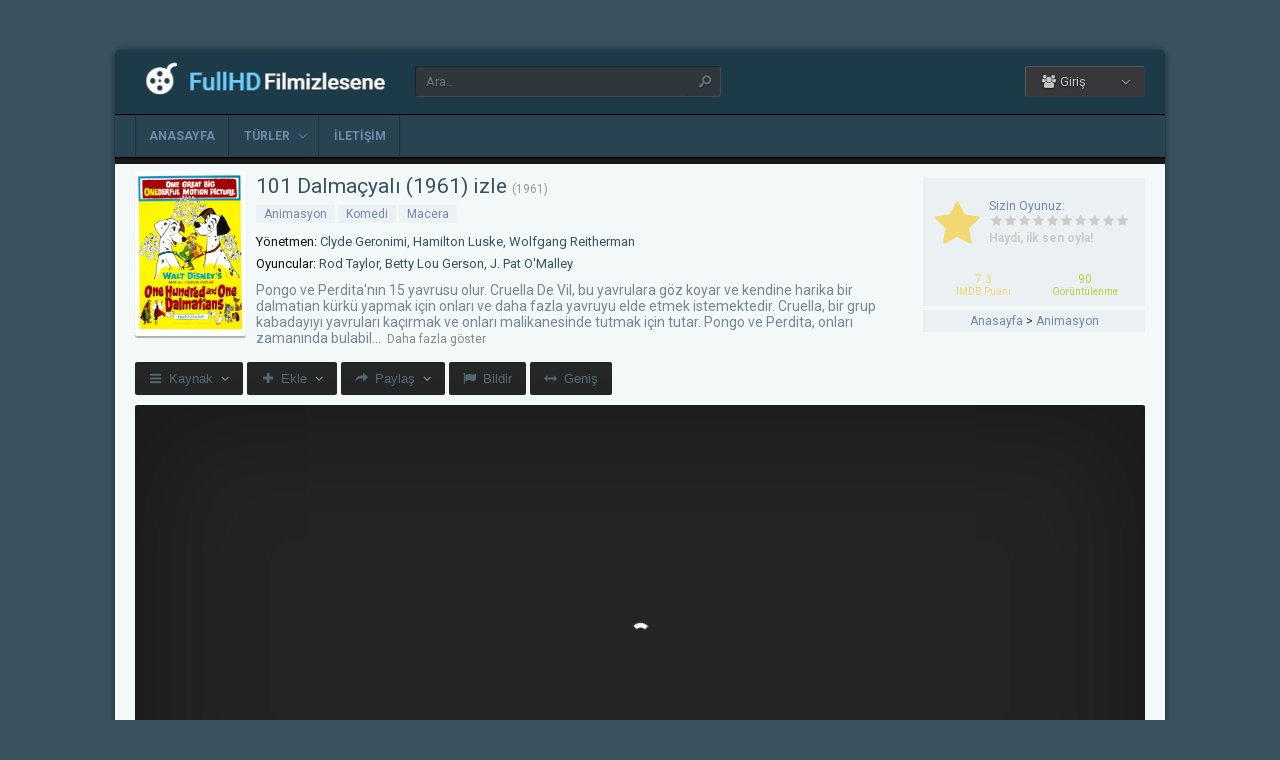

--- FILE ---
content_type: text/html; charset=UTF-8
request_url: https://fullhdfilmizlesene.top/film/101-dalmacyali-izle-1961
body_size: 10843
content:
<!DOCTYPE html><html lang=tr><head profile=http://gmpg.org/xfn/11><meta charset="UTF-8"><meta name="viewport" content="width=device-width, initial-scale=1, maximum-scale=1"><meta http-equiv="X-UA-Compatible" content="IE=edge,chrome=1"><title>101 Dalmaçyalı 1961 Filmi Full izle | FullHDFilmizlesene | En Kaliteli 1080p Full HD Film Sitesi</title><meta name="description" itemprop="description" content="1961 yapımı One Hundred and One Dalmatians filmi - 101 Dalmaçyalı filmi Türkçe dublaj veya Altyazılı olarak Full HD kalitede kesintisiz 1080p izle."><link rel=canonical href=https://fullhdfilmizlesene.top/film/101-dalmacyali-izle-1961><meta property="og:url" content="https://fullhdfilmizlesene.top/film/101-dalmacyali-izle-1961"><meta property="og:type" content="video.movie"><meta property="og:site_name" content="FullHDFilmizlesene | En Kaliteli 1080p Full HD Film Sitesi"><meta property="og:title" content="101 Dalmaçyalı (1961) izle"><meta property="og:description" content="Pongo ve Perdita'nın 15 yavrusu olur. Cruella De Vil, bu yavrulara göz koyar ve kendine harika bir dalmatian kürkü yapmak için onları ve daha fazla yavruyu e..."><meta property="og:image" content="https://fullhdfilmizlesene.top/wp-content/uploads/2023/07/one-hundred-and-one-dalmatians-1961.jpg"><meta name='robots' content='max-image-preview:large'><link rel=dns-prefetch href=//fonts.googleapis.com><link rel=alternate type=application/rss+xml title="FullHDFilmizlesene | En Kaliteli 1080p Full HD Film Sitesi &raquo; beslemesi" href=https://fullhdfilmizlesene.top/feed><link rel=alternate type=application/rss+xml title="FullHDFilmizlesene | En Kaliteli 1080p Full HD Film Sitesi &raquo; yorum beslemesi" href=https://fullhdfilmizlesene.top/comments/feed><link rel=alternate type=application/rss+xml title="FullHDFilmizlesene | En Kaliteli 1080p Full HD Film Sitesi &raquo; 101 Dalmaçyalı (1961) izle yorum beslemesi" href=https://fullhdfilmizlesene.top/film/101-dalmacyali-izle-1961/feed><link rel=stylesheet href=https://fullhdfilmizlesene.top/wp-content/cache/minify/d7cb9.css media=all><style id=global-styles-inline-css>/*<![CDATA[*/body{--wp--preset--color--black:#000;--wp--preset--color--cyan-bluish-gray:#abb8c3;--wp--preset--color--white:#fff;--wp--preset--color--pale-pink:#f78da7;--wp--preset--color--vivid-red:#cf2e2e;--wp--preset--color--luminous-vivid-orange:#ff6900;--wp--preset--color--luminous-vivid-amber:#fcb900;--wp--preset--color--light-green-cyan:#7bdcb5;--wp--preset--color--vivid-green-cyan:#00d084;--wp--preset--color--pale-cyan-blue:#8ed1fc;--wp--preset--color--vivid-cyan-blue:#0693e3;--wp--preset--color--vivid-purple:#9b51e0;--wp--preset--gradient--vivid-cyan-blue-to-vivid-purple:linear-gradient(135deg,rgba(6,147,227,1) 0%,rgb(155,81,224) 100%);--wp--preset--gradient--light-green-cyan-to-vivid-green-cyan:linear-gradient(135deg,rgb(122,220,180) 0%,rgb(0,208,130) 100%);--wp--preset--gradient--luminous-vivid-amber-to-luminous-vivid-orange:linear-gradient(135deg,rgba(252,185,0,1) 0%,rgba(255,105,0,1) 100%);--wp--preset--gradient--luminous-vivid-orange-to-vivid-red:linear-gradient(135deg,rgba(255,105,0,1) 0%,rgb(207,46,46) 100%);--wp--preset--gradient--very-light-gray-to-cyan-bluish-gray:linear-gradient(135deg,rgb(238,238,238) 0%,rgb(169,184,195) 100%);--wp--preset--gradient--cool-to-warm-spectrum:linear-gradient(135deg,rgb(74,234,220) 0%,rgb(151,120,209) 20%,rgb(207,42,186) 40%,rgb(238,44,130) 60%,rgb(251,105,98) 80%,rgb(254,248,76) 100%);--wp--preset--gradient--blush-light-purple:linear-gradient(135deg,rgb(255,206,236) 0%,rgb(152,150,240) 100%);--wp--preset--gradient--blush-bordeaux:linear-gradient(135deg,rgb(254,205,165) 0%,rgb(254,45,45) 50%,rgb(107,0,62) 100%);--wp--preset--gradient--luminous-dusk:linear-gradient(135deg,rgb(255,203,112) 0%,rgb(199,81,192) 50%,rgb(65,88,208) 100%);--wp--preset--gradient--pale-ocean:linear-gradient(135deg,rgb(255,245,203) 0%,rgb(182,227,212) 50%,rgb(51,167,181) 100%);--wp--preset--gradient--electric-grass:linear-gradient(135deg,rgb(202,248,128) 0%,rgb(113,206,126) 100%);--wp--preset--gradient--midnight:linear-gradient(135deg,rgb(2,3,129) 0%,rgb(40,116,252) 100%);--wp--preset--duotone--dark-grayscale:url('#wp-duotone-dark-grayscale');--wp--preset--duotone--grayscale:url('#wp-duotone-grayscale');--wp--preset--duotone--purple-yellow:url('#wp-duotone-purple-yellow');--wp--preset--duotone--blue-red:url('#wp-duotone-blue-red');--wp--preset--duotone--midnight:url('#wp-duotone-midnight');--wp--preset--duotone--magenta-yellow:url('#wp-duotone-magenta-yellow');--wp--preset--duotone--purple-green:url('#wp-duotone-purple-green');--wp--preset--duotone--blue-orange:url('#wp-duotone-blue-orange');--wp--preset--font-size--small:13px;--wp--preset--font-size--medium:20px;--wp--preset--font-size--large:36px;--wp--preset--font-size--x-large:42px;--wp--preset--spacing--20:0.44rem;--wp--preset--spacing--30:0.67rem;--wp--preset--spacing--40:1rem;--wp--preset--spacing--50:1.5rem;--wp--preset--spacing--60:2.25rem;--wp--preset--spacing--70:3.38rem;--wp--preset--spacing--80:5.06rem;--wp--preset--shadow--natural:6px 6px 9px rgba(0, 0, 0, 0.2);--wp--preset--shadow--deep:12px 12px 50px rgba(0, 0, 0, 0.4);--wp--preset--shadow--sharp:6px 6px 0px rgba(0, 0, 0, 0.2);--wp--preset--shadow--outlined:6px 6px 0px -3px rgba(255, 255, 255, 1), 6px 6px rgba(0, 0, 0, 1);--wp--preset--shadow--crisp:6px 6px 0px rgba(0, 0, 0, 1)}:where(.is-layout-flex){gap:0.5em}body .is-layout-flow>.alignleft{float:left;margin-inline-start:0;margin-inline-end:2em}body .is-layout-flow>.alignright{float:right;margin-inline-start:2em;margin-inline-end:0}body .is-layout-flow>.aligncenter{margin-left:auto !important;margin-right:auto !important}body .is-layout-constrained>.alignleft{float:left;margin-inline-start:0;margin-inline-end:2em}body .is-layout-constrained>.alignright{float:right;margin-inline-start:2em;margin-inline-end:0}body .is-layout-constrained>.aligncenter{margin-left:auto !important;margin-right:auto !important}body .is-layout-constrained>:where(:not(.alignleft):not(.alignright):not(.alignfull)){max-width:var(--wp--style--global--content-size);margin-left:auto !important;margin-right:auto !important}body .is-layout-constrained>.alignwide{max-width:var(--wp--style--global--wide-size)}body .is-layout-flex{display:flex}body .is-layout-flex{flex-wrap:wrap;align-items:center}body .is-layout-flex>*{margin:0}:where(.wp-block-columns.is-layout-flex){gap:2em}.has-black-color{color:var(--wp--preset--color--black) !important}.has-cyan-bluish-gray-color{color:var(--wp--preset--color--cyan-bluish-gray) !important}.has-white-color{color:var(--wp--preset--color--white) !important}.has-pale-pink-color{color:var(--wp--preset--color--pale-pink) !important}.has-vivid-red-color{color:var(--wp--preset--color--vivid-red) !important}.has-luminous-vivid-orange-color{color:var(--wp--preset--color--luminous-vivid-orange) !important}.has-luminous-vivid-amber-color{color:var(--wp--preset--color--luminous-vivid-amber) !important}.has-light-green-cyan-color{color:var(--wp--preset--color--light-green-cyan) !important}.has-vivid-green-cyan-color{color:var(--wp--preset--color--vivid-green-cyan) !important}.has-pale-cyan-blue-color{color:var(--wp--preset--color--pale-cyan-blue) !important}.has-vivid-cyan-blue-color{color:var(--wp--preset--color--vivid-cyan-blue) !important}.has-vivid-purple-color{color:var(--wp--preset--color--vivid-purple) !important}.has-black-background-color{background-color:var(--wp--preset--color--black) !important}.has-cyan-bluish-gray-background-color{background-color:var(--wp--preset--color--cyan-bluish-gray) !important}.has-white-background-color{background-color:var(--wp--preset--color--white) !important}.has-pale-pink-background-color{background-color:var(--wp--preset--color--pale-pink) !important}.has-vivid-red-background-color{background-color:var(--wp--preset--color--vivid-red) !important}.has-luminous-vivid-orange-background-color{background-color:var(--wp--preset--color--luminous-vivid-orange) !important}.has-luminous-vivid-amber-background-color{background-color:var(--wp--preset--color--luminous-vivid-amber) !important}.has-light-green-cyan-background-color{background-color:var(--wp--preset--color--light-green-cyan) !important}.has-vivid-green-cyan-background-color{background-color:var(--wp--preset--color--vivid-green-cyan) !important}.has-pale-cyan-blue-background-color{background-color:var(--wp--preset--color--pale-cyan-blue) !important}.has-vivid-cyan-blue-background-color{background-color:var(--wp--preset--color--vivid-cyan-blue) !important}.has-vivid-purple-background-color{background-color:var(--wp--preset--color--vivid-purple) !important}.has-black-border-color{border-color:var(--wp--preset--color--black) !important}.has-cyan-bluish-gray-border-color{border-color:var(--wp--preset--color--cyan-bluish-gray) !important}.has-white-border-color{border-color:var(--wp--preset--color--white) !important}.has-pale-pink-border-color{border-color:var(--wp--preset--color--pale-pink) !important}.has-vivid-red-border-color{border-color:var(--wp--preset--color--vivid-red) !important}.has-luminous-vivid-orange-border-color{border-color:var(--wp--preset--color--luminous-vivid-orange) !important}.has-luminous-vivid-amber-border-color{border-color:var(--wp--preset--color--luminous-vivid-amber) !important}.has-light-green-cyan-border-color{border-color:var(--wp--preset--color--light-green-cyan) !important}.has-vivid-green-cyan-border-color{border-color:var(--wp--preset--color--vivid-green-cyan) !important}.has-pale-cyan-blue-border-color{border-color:var(--wp--preset--color--pale-cyan-blue) !important}.has-vivid-cyan-blue-border-color{border-color:var(--wp--preset--color--vivid-cyan-blue) !important}.has-vivid-purple-border-color{border-color:var(--wp--preset--color--vivid-purple) !important}.has-vivid-cyan-blue-to-vivid-purple-gradient-background{background:var(--wp--preset--gradient--vivid-cyan-blue-to-vivid-purple) !important}.has-light-green-cyan-to-vivid-green-cyan-gradient-background{background:var(--wp--preset--gradient--light-green-cyan-to-vivid-green-cyan) !important}.has-luminous-vivid-amber-to-luminous-vivid-orange-gradient-background{background:var(--wp--preset--gradient--luminous-vivid-amber-to-luminous-vivid-orange) !important}.has-luminous-vivid-orange-to-vivid-red-gradient-background{background:var(--wp--preset--gradient--luminous-vivid-orange-to-vivid-red) !important}.has-very-light-gray-to-cyan-bluish-gray-gradient-background{background:var(--wp--preset--gradient--very-light-gray-to-cyan-bluish-gray) !important}.has-cool-to-warm-spectrum-gradient-background{background:var(--wp--preset--gradient--cool-to-warm-spectrum) !important}.has-blush-light-purple-gradient-background{background:var(--wp--preset--gradient--blush-light-purple) !important}.has-blush-bordeaux-gradient-background{background:var(--wp--preset--gradient--blush-bordeaux) !important}.has-luminous-dusk-gradient-background{background:var(--wp--preset--gradient--luminous-dusk) !important}.has-pale-ocean-gradient-background{background:var(--wp--preset--gradient--pale-ocean) !important}.has-electric-grass-gradient-background{background:var(--wp--preset--gradient--electric-grass) !important}.has-midnight-gradient-background{background:var(--wp--preset--gradient--midnight) !important}.has-small-font-size{font-size:var(--wp--preset--font-size--small) !important}.has-medium-font-size{font-size:var(--wp--preset--font-size--medium) !important}.has-large-font-size{font-size:var(--wp--preset--font-size--large) !important}.has-x-large-font-size{font-size:var(--wp--preset--font-size--x-large) !important}.wp-block-navigation a:where(:not(.wp-element-button)){color:inherit}:where(.wp-block-columns.is-layout-flex){gap:2em}.wp-block-pullquote{font-size:1.5em;line-height:1.6}/*]]>*/</style><link rel=stylesheet href=https://fullhdfilmizlesene.top/wp-content/cache/minify/9becc.css media=all><link rel=stylesheet id=Roboto-css href="https://fonts.googleapis.com/css?family=Roboto%3A100%2C100italic%2C300%2C300italic%2Cregular%2Citalic%2C500%2C500italic%2C700%2C700italic%2C900%2C900italic&#038;ver=6.2.2" type=text/css media=all> <script src='https://fullhdfilmizlesene.top/wp-includes/js/jquery/jquery.min.js?ver=3.6.4' id=jquery-core-js></script> <script src='https://fullhdfilmizlesene.top/wp-includes/js/jquery/jquery-migrate.min.js?ver=3.4.0' id=jquery-migrate-js></script> <link rel=https://api.w.org/ href=https://fullhdfilmizlesene.top/wp-json/ ><link rel=alternate type=application/json href=https://fullhdfilmizlesene.top/wp-json/wp/v2/posts/19469><link rel=shortlink href='https://fullhdfilmizlesene.top/?p=19469'><link rel=alternate type=application/json+oembed href="https://fullhdfilmizlesene.top/wp-json/oembed/1.0/embed?url=https%3A%2F%2Ffullhdfilmizlesene.top%2Ffilm%2F101-dalmacyali-izle-1961"><link rel=alternate type=text/xml+oembed href="https://fullhdfilmizlesene.top/wp-json/oembed/1.0/embed?url=https%3A%2F%2Ffullhdfilmizlesene.top%2Ffilm%2F101-dalmacyali-izle-1961&#038;format=xml"><link rel="shortcut icon" href=https://fullhdfilmizlesene.top/wp-content/uploads/2023/07/favicon.ico> <script>var offtop=80;var sticky_sidebar=false;</script> <style media=screen>.boxed #wrap, .oval #wrap, #header.sticky .wrapper, #navbar.sticky .wrapper, #splash
.wrapper{width:1050px}.wrapper{width:1050px}.wrapper{padding:0px
65px}body{background:#38535F url('')    }body,.movie-release{color:#7289a8}a, .movie-title
a{color:#cfb73c}a:hover{color:#cfb73c}#nav li a, #nav li a:link, #nav li a:visited{color:#7289a8}#nav li li a, #nav li li a:link, #nav li li a:visited{color:#7289a8}#nav li.menu-item-has-children:after{color:#7289a8;opacity: .7}#nav li a:hover{color:#7289a8}#nav li li a:hover{color:#7289a8}#nav li.menu-item-has-children:hover:after{color:#7289a8;opacity: .7}.header-social-icons a, .header-social-icons a:hover{color:#7289a8}#footer,.footer-info{color:#292929}#footer a, #footer a:visited, #footer .footer-menu
a{color:#000}#footer a:hover, #footer .footer-menu a:hover{color:#fff}a.logo-text{color:#7289a8}.menu-toogle,.search-toogle{color:#7289a8}a.logo-text
span{color:#7289a8}h1.title span, h2.title span, h4.title
span{border-bottom:2px solid #7289a8}#nav li.current-menu-item a:before, #nav li.current-menu-parent a:before{background:#7289a8}#nav li li:hover > a, #nav li li.current-menu-item>a{border-left:1px solid #7289a8}.c-sidebar.list-categories .tags a.active, .c-sidebar.list-categories .tags li.active a, .c-sidebar.list-categories .tags li.current-cat
a{color:#7289a8}.top
span{border-bottom:2px solid #7289a8}#header{background:-moz-linear-gradient(top, #1D3A48) 0%, #1D3A48 100%);background:-webkit-gradient(linear, left top, left bottom, color-stop(0%, #1D3A48), color-stop(100%,#1D3A48));background:-webkit-linear-gradient(top, #1D3A48 0%,#1D3A48 100%);background:-o-linear-gradient(top, #1D3A48 0%,#1D3A48 100%);background:-ms-linear-gradient(top, #1D3A48 0%,#1D3A48 100%);background:linear-gradient(to bottom, #1D3A48 0%,#1D3A48 100%);filter:progid:DXImageTransform.Microsoft.gradient( startColorstr='#1D3A48', endColorstr='#1D3A48',GradientType=0 )}#search-form{opacity: .75}#navbar{background:#284452 !important;border:0}#nav li
ul{background:#284452 !important;box-shadow:-3px 4px 4px -2px rgba(17, 17, 17, 0.81), inset 1px 0px 0px rgba(34, 34, 34, 0.56)}.navbar-in-border{border-top:1px solid rgba(54, 54, 54, 0.4);border-bottom:1px solid rgba(54, 54, 54, 0.4)}#nav li.current-menu-item a:before, #nav li.current-menu-parent a:before{border-top:1px solid rgba(0, 0, 0, 0.5)}#nav li a:after{border-left:1px solid rgba(20, 20, 20, 0.4);border-right:1px solid rgba(34, 34, 34, 0.05)}#nav li:first-child>a{box-shadow:inset 1px 0px 0px rgba(20, 20, 20, 0.36), inset 2px 0px 0px rgba(34, 34, 34, 0.05)}#footer{background:#1D3A48 url('')    }.top, .profile-tabs, #nav li a,.movie-preview,.series-preview,.popup,#footer,body,textarea,input,select,h1,h2,h3,h4,h5{font-family:'Roboto',arial,sans-serif !important}.content{background-color:#F3F8F9}.sidebar-content{background-color:#F3F8F9}.sidebar-content.widget_categories{background-color:#F3F8F9}.movie-release{background-color:#F3F8F9}.sidebar-content.widget_categories
a{background-color:#F3F8F9}.series-title{background-color:#F3F8F9}.series-preview.res_item .series-preview-content{background-color:#F3F8F9}.series-title{color:#7289a8}.owl-item.active.center{color:#F3F8F9}.slide-content{background-color:#203C4A}.single-content.movie
.rating{background-color:#EBF1F2}.single-content.movie .rating-bottom{background-color:#EBF1F2}.Breadcrumb
a{color:#7289a8}.Breadcrumb{background-color:#EBF1F2}.single-content.movie
.excerpt{color:#758790}.sidebar-content.widget_categories
a{color:#366479}.single-content.movie .info-right .title
h1{color:#38535F}.film-content
h2{color:#38535F}.single-content.movie
.cast{color:#38535F}.single-content.movie .cast
a{color:#38535F}.single-content.movie .cast
h4{color:#141718}.single-content.movie .categories
a{color:#7289a8}.single-content.movie .categories
a{background-color:#EBF1F4}.button{color:#526975}.footer-info{color:#fff}</style><script data-cfasync="false" nonce="2bfeab83-4e82-4408-ae25-aaf44f282d48">try{(function(w,d){!function(j,k,l,m){if(j.zaraz)console.error("zaraz is loaded twice");else{j[l]=j[l]||{};j[l].executed=[];j.zaraz={deferred:[],listeners:[]};j.zaraz._v="5874";j.zaraz._n="2bfeab83-4e82-4408-ae25-aaf44f282d48";j.zaraz.q=[];j.zaraz._f=function(n){return async function(){var o=Array.prototype.slice.call(arguments);j.zaraz.q.push({m:n,a:o})}};for(const p of["track","set","debug"])j.zaraz[p]=j.zaraz._f(p);j.zaraz.init=()=>{var q=k.getElementsByTagName(m)[0],r=k.createElement(m),s=k.getElementsByTagName("title")[0];s&&(j[l].t=k.getElementsByTagName("title")[0].text);j[l].x=Math.random();j[l].w=j.screen.width;j[l].h=j.screen.height;j[l].j=j.innerHeight;j[l].e=j.innerWidth;j[l].l=j.location.href;j[l].r=k.referrer;j[l].k=j.screen.colorDepth;j[l].n=k.characterSet;j[l].o=(new Date).getTimezoneOffset();if(j.dataLayer)for(const t of Object.entries(Object.entries(dataLayer).reduce((u,v)=>({...u[1],...v[1]}),{})))zaraz.set(t[0],t[1],{scope:"page"});j[l].q=[];for(;j.zaraz.q.length;){const w=j.zaraz.q.shift();j[l].q.push(w)}r.defer=!0;for(const x of[localStorage,sessionStorage])Object.keys(x||{}).filter(z=>z.startsWith("_zaraz_")).forEach(y=>{try{j[l]["z_"+y.slice(7)]=JSON.parse(x.getItem(y))}catch{j[l]["z_"+y.slice(7)]=x.getItem(y)}});r.referrerPolicy="origin";r.src="/cdn-cgi/zaraz/s.js?z="+btoa(encodeURIComponent(JSON.stringify(j[l])));q.parentNode.insertBefore(r,q)};["complete","interactive"].includes(k.readyState)?zaraz.init():j.addEventListener("DOMContentLoaded",zaraz.init)}}(w,d,"zarazData","script");window.zaraz._p=async d$=>new Promise(ea=>{if(d$){d$.e&&d$.e.forEach(eb=>{try{const ec=d.querySelector("script[nonce]"),ed=ec?.nonce||ec?.getAttribute("nonce"),ee=d.createElement("script");ed&&(ee.nonce=ed);ee.innerHTML=eb;ee.onload=()=>{d.head.removeChild(ee)};d.head.appendChild(ee)}catch(ef){console.error(`Error executing script: ${eb}\n`,ef)}});Promise.allSettled((d$.f||[]).map(eg=>fetch(eg[0],eg[1])))}ea()});zaraz._p({"e":["(function(w,d){})(window,document)"]});})(window,document)}catch(e){throw fetch("/cdn-cgi/zaraz/t"),e;};</script></head><body class="oval single"><div id=wrap><div id=header-wrapper><div id=header class=dark><div class="header-content wrapper"><div class=header-left><div class="menu-toogle icon-menu fix-absolute"></div><div class=header-logo><div class=logo-content><a href=https://fullhdfilmizlesene.top class=logo-image><img src=https://fullhdfilmizlesene.top/wp-content/uploads/2023/07/logo.png alt="FullHDFilmizlesene | En Kaliteli 1080p Full HD Film Sitesi"></a></div></div><div class="search-toogle icon-search fix-absolute"></div><div class=header-search><div class=hide-overflow><form id=search-form method=get action=https://fullhdfilmizlesene.top/ > <button type=submit id=search-button><span class=icon-search-1></span></button><div id=search-box> <input type=text value=Ara.. id=s name=s onfocus="if (this.value == 'Ara..') {this.value = '';}" onblur="if (this.value == '') {this.value = 'Ara..';}" autocomplete=off></div></form></div><div id=live-search></div></div></div><div class=header-right><div class=header-user><div class=user-area><div class="user-my-account dropdown "><span class=text><span class=icon-users></span> Giriş</span><div class=list><ul class=login-or-register> <li> <a href=https://fullhdfilmizlesene.top/kaydol class="show-modal register" data-is=#popup data-id=#register-form> <span class=icon-user-plus></span> Kaydol </a> </li> <span class=separator></span><li> <a href=https://fullhdfilmizlesene.top/uye-girisi class="show-modal login" data-is=#popup data-id=#login-form> <span class=icon-lock></span> Giriş Yap </a> </li></ul></div></div></div></div><div class=header-social><div class=header-social-icons></div></div></div></div></div><div id=navbar class="dark dark-border flexcroll"><div class=navbar-in-border><div class="navbar-content wrapper"><div id=nav><ul> <li class="menu-item-home "><a href=https://fullhdfilmizlesene.top>Anasayfa</a></li> <li id=menu-item-99 class="menu-item menu-item-type-custom menu-item-object-custom menu-item-has-children menu-item-99"><a href=#>Türler</a><ul class="sub-menu flexcroll"> <li id=menu-item-100 class="menu-item menu-item-type-taxonomy menu-item-object-category menu-item-100"><a href=https://fullhdfilmizlesene.top/filmizle/aile-filmleri>Aile</a></li> <li id=menu-item-101 class="menu-item menu-item-type-taxonomy menu-item-object-category menu-item-101"><a href=https://fullhdfilmizlesene.top/filmizle/aksiyon-filmleri>Aksiyon</a></li> <li id=menu-item-102 class="menu-item menu-item-type-taxonomy menu-item-object-category current-post-ancestor current-menu-parent current-post-parent menu-item-102"><a href=https://fullhdfilmizlesene.top/filmizle/animasyon-filmler>Animasyon</a></li> <li id=menu-item-103 class="menu-item menu-item-type-taxonomy menu-item-object-category menu-item-103"><a href=https://fullhdfilmizlesene.top/filmizle/belgesel-filmler>Belgesel</a></li> <li id=menu-item-104 class="menu-item menu-item-type-taxonomy menu-item-object-category menu-item-104"><a href=https://fullhdfilmizlesene.top/filmizle/bilim-kurgu-filmleri>Bilim Kurgu</a></li> <li id=menu-item-105 class="menu-item menu-item-type-taxonomy menu-item-object-category menu-item-105"><a href=https://fullhdfilmizlesene.top/filmizle/biyografi-filmler>Biyografi</a></li> <li id=menu-item-106 class="menu-item menu-item-type-taxonomy menu-item-object-category menu-item-106"><a href=https://fullhdfilmizlesene.top/filmizle/dram-filmleri>Dram</a></li> <li id=menu-item-107 class="menu-item menu-item-type-taxonomy menu-item-object-category menu-item-107"><a href=https://fullhdfilmizlesene.top/filmizle/fantastik-filmler>Fantastik</a></li> <li id=menu-item-108 class="menu-item menu-item-type-taxonomy menu-item-object-category menu-item-108"><a href=https://fullhdfilmizlesene.top/filmizle/gerilim-filmleri>Gerilim</a></li> <li id=menu-item-109 class="menu-item menu-item-type-taxonomy menu-item-object-category menu-item-109"><a href=https://fullhdfilmizlesene.top/filmizle/gizem-filmleri>Gizem</a></li> <li id=menu-item-110 class="menu-item menu-item-type-taxonomy menu-item-object-category current-post-ancestor current-menu-parent current-post-parent menu-item-110"><a href=https://fullhdfilmizlesene.top/filmizle/komedi-filmleri>Komedi</a></li> <li id=menu-item-111 class="menu-item menu-item-type-taxonomy menu-item-object-category menu-item-111"><a href=https://fullhdfilmizlesene.top/filmizle/korku-filmleri>Korku</a></li> <li id=menu-item-112 class="menu-item menu-item-type-taxonomy menu-item-object-category current-post-ancestor current-menu-parent current-post-parent menu-item-112"><a href=https://fullhdfilmizlesene.top/filmizle/macera-filmleri>Macera</a></li> <li id=menu-item-113 class="menu-item menu-item-type-taxonomy menu-item-object-category menu-item-113"><a href=https://fullhdfilmizlesene.top/filmizle/muzikal-filmler>Müzikal</a></li> <li id=menu-item-114 class="menu-item menu-item-type-taxonomy menu-item-object-category menu-item-114"><a href=https://fullhdfilmizlesene.top/filmizle/romantik-filmler>Romantik</a></li> <li id=menu-item-115 class="menu-item menu-item-type-taxonomy menu-item-object-category menu-item-115"><a href=https://fullhdfilmizlesene.top/filmizle/savas-filmleri>Savaş</a></li> <li id=menu-item-116 class="menu-item menu-item-type-taxonomy menu-item-object-category menu-item-116"><a href=https://fullhdfilmizlesene.top/filmizle/spor-filmleri>Spor</a></li> <li id=menu-item-117 class="menu-item menu-item-type-taxonomy menu-item-object-category menu-item-117"><a href=https://fullhdfilmizlesene.top/filmizle/suc-filmleri>Suç</a></li> <li id=menu-item-118 class="menu-item menu-item-type-taxonomy menu-item-object-category menu-item-118"><a href=https://fullhdfilmizlesene.top/filmizle/tarih-filmleri>Tarih</a></li> <li id=menu-item-119 class="menu-item menu-item-type-taxonomy menu-item-object-category menu-item-119"><a href=https://fullhdfilmizlesene.top/filmizle/western-filmler>Western</a></li></ul> </li> <li id=menu-item-20065 class="menu-item menu-item-type-post_type menu-item-object-page menu-item-20065"><a href=https://fullhdfilmizlesene.top/bize-yazin>İletişim</a></li></ul></div></div></div></div></div><div class=clear></div><div id=content><div class="content wrapper clearfix"><div class="single-content movie"><div class=info-left><div class=poster> <img src=https://fullhdfilmizlesene.top/wp-content/uploads/2023/07/one-hundred-and-one-dalmatians-1961.jpg alt="101 Dalmaçyalı (1961) izle"></div></div><div class=rating><div class=vote><div class=siteRating itemtype=http://schema.org/AggregateRating itemscope itemprop=aggregateRating><div class=site-vote><span class=icon-star><span class=average></span></span></div><div class=rating-star><span class=your-vote>Sizin Oyunuz: <span></span></span><div class=stars data-id=19469 data-nonce=a07dc45dc5><a href=# class="icon-star tooltip" title="Oy için tıkla: 1"><span>1</span></a><a href=# class="icon-star tooltip" title="Oy için tıkla: 2"><span>2</span></a><a href=# class="icon-star tooltip" title="Oy için tıkla: 3"><span>3</span></a><a href=# class="icon-star tooltip" title="Oy için tıkla: 4"><span>4</span></a><a href=# class="icon-star tooltip" title="Oy için tıkla: 5"><span>5</span></a><a href=# class="icon-star tooltip" title="Oy için tıkla: 6"><span>6</span></a><a href=# class="icon-star tooltip" title="Oy için tıkla: 7"><span>7</span></a><a href=# class="icon-star tooltip" title="Oy için tıkla: 8"><span>8</span></a><a href=# class="icon-star tooltip" title="Oy için tıkla: 9"><span>9</span></a><a href=# class="icon-star tooltip" title="Oy için tıkla: 10"><span>10</span></a></div></div><div class=details>Haydi, ilk sen oyla!</div></div></div><div class=rating-bottom> <span class=imdb-rating>7.3 <small>IMDB Puanı</small></span>		<span class=views-number>90 <small>Görüntülenme</small></span></div><div xmlns:v=http://rdf.data-vocabulary.org/# class=Breadcrumb><span typeof=v:Breadcrumb><a href=https://fullhdfilmizlesene.top rel=v:url property=v:title>Anasayfa</a></span> > <span typeof=v:Breadcrumb><a href=https://fullhdfilmizlesene.top/filmizle/animasyon-filmler rel=v:url property=v:title>Animasyon</a></span></div></div><div class=info-right><div class=title><h1>101 Dalmaçyalı (1961) izle</h1><div class=release>(<a href=https://fullhdfilmizlesene.top/film/yapim/1961 rel=tag>1961</a>)</div></div><div class=categories> <a href=https://fullhdfilmizlesene.top/filmizle/animasyon-filmler rel="category tag">Animasyon</a> <a href=https://fullhdfilmizlesene.top/filmizle/komedi-filmleri rel="category tag">Komedi</a> <a href=https://fullhdfilmizlesene.top/filmizle/macera-filmleri rel="category tag">Macera</a></div><div class=cast><div class=director><h4>Yönetmen:</h4> <a href=https://fullhdfilmizlesene.top/film/yonetmen/clyde-geronimi rel=tag>Clyde Geronimi</a>, <a href=https://fullhdfilmizlesene.top/film/yonetmen/hamilton-luske rel=tag>Hamilton Luske</a>, <a href=https://fullhdfilmizlesene.top/film/yonetmen/wolfgang-reitherman rel=tag>Wolfgang Reitherman</a></div><div class=actor><h4>Oyuncular:</h4> Rod Taylor, Betty Lou Gerson, J. Pat O&apos;Malley</div></div><div class="excerpt more line-hide"> Pongo ve Perdita'nın 15 yavrusu olur. Cruella De Vil, bu yavrulara göz koyar ve kendine harika bir dalmatian kürkü yapmak için onları ve daha fazla yavruyu elde etmek istemektedir. Cruella, bir grup kabadayıyı yavruları kaçırmak ve onları malikanesinde tutmak için tutar. Pongo ve Perdita, onları zamanında bulabilecekler mi?</div></div></div><div class="single-content video"><div class="action-buttons clearfix"><div id=action-parts class=action><button class="button source-button arrow-bottom trigger" type=button><span class="icon-menu iconfix">Kaynak</span></button><div class="popup source-popup"><div class=flexcroll><div class="parts-top clearfix"><div class=parts-name>Kaynak</div><div class=parts-lang>Dil</div><div class=parts-quality>Kalite</div></div><div class=parts-middle><div class="part active"><div class=part-name>Tek Close</div><div class=part-lang><span class=empty>-</span></div><div class=part-quality><span class=empty>-</span></div></div> <a href=https://fullhdfilmizlesene.top/film/101-dalmacyali-izle-1961/2 class=post-page-numbers><div class="part "><div class=part-name>Fragman</div><div class=part-lang><span class=empty>-</span></div><div class=part-quality><span class=empty>-</span></div></div></a></div></div></div></div><div id=action-addto class=action> <button class="button addto-button arrow-bottom trigger" type=button><span class="icon-plus iconfix">Ekle</span></button><div class="popup addto-popup"><ul><li class="addto-later addto noselect" data-id=19469 data-this=later><span class="icon-clock no-logged-in" data-type=no-logged></span>İzleme Listesi</li><li class="addto-favori addto noselect" data-id=19469 data-this=fav><span class="icon-star no-logged-in" data-type=no-logged></span>Favoriler</li></ul></div></div><div id=action-share class=action> <button class="button share-button arrow-bottom trigger" type=button><span class="icon-share-1 iconfix">Paylaş</span></button><div class="popup share-popup"><ul><li class="share-facebook keremiya-share noselect" data-type=fb><span class=icon-facebook></span>Facebook'ta Paylaş</li><li class="share-twitter keremiya-share noselect" data-type=tw><span class=icon-twitter-bird></span>Twitter'da Paylaş</li><li class="share-gplus keremiya-share noselect" data-type=gp><span class=icon-gplus></span>Google+'da Paylaş</li></ul></div></div><div id=action-report class=action> <button class="button report-button trigger" type=button> <span class="icon-flag iconfix">Bildir</span> </button><div class="popup report-popup"><form id=keremiya-report class=report-form> <input id=report_email class=report-form-email name=report_email value aria-required=true placeholder="E-Posta adresiniz" type=text><p>E-postanız sadece moderatörler tarafından görünür.</p><textarea id=report_excerpt class=report-form-excerpt name=report_excerpt value aria-required=true placeholder="Sorun nedir? Lütfen açıklayın.."></textarea><input type=hidden name=keremiya_action value=report> <input type=hidden name=post_id value=19469> <input type=hidden name=nonce value=e94fc8ab33><button id=submit class="button report-submit-button trigger" type=submit> <span class="icon-right-open iconfix">Gönder</span> </button></form></div></div> <button id=wide class="button wide-button" type=button><span class="icon-resize-horizontal iconfix">Geniş</span></button></div><div class=video-content><div class=autosize-container><p><iframe width=640 height=360 src=https://closeload.top/video/embed/s1G1Pr0cSjn/ frameborder=0 marginwidth=0 marginheight=0 scrolling=no allowfullscreen></iframe></p></div></div><div class=clear></div></div><div class="single-content tabs"><div class="tab-buttons noselect"> <li data-id=comments class="tab comments-tab active"><span class="icon-chat iconfix">Yorumlar</span></li> <li data-id=details class="tab details-tab"><span class="icon-th-list iconfix">Detaylar</span></li></div></div><div class="single-content detail" id=sss><div id=details class=wrap><h2 class="title"> <span> Detaylar	</span></h2><div class="others no-sr"><div class="diger-adlari info"><h4>Diğer Adları:</h4> One Hundred and One Dalmatians</div></div></div><div id=comments class="wrap active"><div class="nocomment comment_registration"><p>Yorum yazabilmek için üye girişi yapmalısınız. <br> Zaten üye misin? <a href=javascript:void(0); class=show-modal data-is=#popup data-id=#login-form>Giriş Yap</a></p></div><div class=clear></div></div></div><div class="single-content sidebar" id=sidebar><div class=clear></div><div class=sidebar-content><div id=similar-movies class=clearfix><div class=top><span>Benzer Filmler</span></div><ul class=flexcroll> <li> <a href=https://fullhdfilmizlesene.top/film/hayali-arkadaslar-izle-2024 title="Hayali Arkadaşlar izle"><div class=info-left><div class=poster><img src=https://fullhdfilmizlesene.top/wp-content/uploads/2024/10/if-2024.jpg alt="Hayali Arkadaşlar izle" width=60px height=70px></div></div><div class=info-right><div class=title>Hayali Arkadaşlar izle</div><div class=release>2024</div></div> </a> </li> <li> <a href=https://fullhdfilmizlesene.top/film/kogus-akademisi-izle-2013 title="Kogus Akademisi izle"><div class=info-left><div class=poster><img src=https://fullhdfilmizlesene.top/wp-content/uploads/2024/10/kogus-akademisi-2013.jpg alt="Kogus Akademisi izle" width=60px height=70px></div></div><div class=info-right><div class=title>Kogus Akademisi izle</div><div class=release>2013</div></div> </a> </li> <li> <a href=https://fullhdfilmizlesene.top/film/biri-beni-isirdi-izle-2010 title="Biri beni ısırdı izle"><div class=info-left><div class=poster><img src=https://fullhdfilmizlesene.top/wp-content/uploads/2024/10/vampires-suck-2010.jpg alt="Biri beni ısırdı izle" width=60px height=70px></div></div><div class=info-right><div class=title>Biri beni ısırdı izle</div><div class=release>2010</div></div> </a> </li> <li> <a href=https://fullhdfilmizlesene.top/film/super-incir-izle-2013 title="Süper Incir izle"><div class=info-left><div class=poster><img src=https://fullhdfilmizlesene.top/wp-content/uploads/2024/10/super-incir-2013.jpg alt="Süper Incir izle" width=60px height=70px></div></div><div class=info-right><div class=title>Süper Incir izle</div><div class=release>2013</div></div> </a> </li> <li> <a href=https://fullhdfilmizlesene.top/film/bookworm-izle-2024 title="Bookworm izle"><div class=info-left><div class=poster><img src=https://fullhdfilmizlesene.top/wp-content/uploads/2024/10/bookworm-2024.jpg alt="Bookworm izle" width=60px height=70px></div></div><div class=info-right><div class=title>Bookworm izle</div><div class=release>2024</div></div> </a> </li> <li> <a href=https://fullhdfilmizlesene.top/film/chin-gei-bin-izle-2003 title="Chin gei bin izle"><div class=info-left><div class=poster><img src=https://fullhdfilmizlesene.top/wp-content/uploads/2024/10/chin-gei-bin-2003.jpg alt="Chin gei bin izle" width=60px height=70px></div></div><div class=info-right><div class=title>Chin gei bin izle</div><div class=release>2003</div></div> </a> </li></ul></div></div></div></div></div><div class=clear></div><div id=footer><div class="footer wrapper clearfix"><div class=footer-info> <a href=https://www.hdfilmcehennemi.la/ title=hdfilmcehennemi>hdfilmcehennemi</a><br> <br> Bir zamanlar, film izlemek yazlık sinemaların mahallemize gelmesini beklemek anlamına geliyordu. Bu bekleme sürecinde, ailecek hangi filmin geleceğini merak eder ve seçme şansımızın olmadığını fark etmezduk! Ancak zaman ve teknoloji ilerledikçe, istediğimiz filmleri seçme özgürlüğüne sahip olduk, hatta görüntü ve ses kalitesi gibi özelliklerde bile kendimiz karar verebildik. Yani, karıncalı beyaz perdelerde değil, 720p, 1080p hatta HD film izleme ve Bluray görüntü ve ses kalitesiyle istediğimiz filmleri izleme imkanına sahip olduk.<br> <br> Artık neredeyse herkesin evinde bilgisayarlar ve hatta akıllı telefonlar olduğundan, film izleme keyfimiz neredeyse sınırsız hale geldi. Bilgisayarlar veya akıllı telefonlar aracılığıyla, küçük ayarlamalar yaparak yalnızca yabancı filmleri Türkçe altyazılı veya Türkçe dublaj seçeneğiyle HD olarak izleme imkanına sahibiz.<br> <br> Peki, bu ayrıcalık sadece burada mı kalıyor? Elbette hayır! Çünkü yazlık sinemalarının aksine, hangi tür filmleri izleyeceğimize kendimiz karar veriyoruz.<br> <br> Gelişen film sektörü ve internet film yayıncılığı sayesinde, izleyici istediği türdeki filmlere saniyeler içinde ulaşabiliyor. Evdeki çocuk animasyon filmleri izlerken güzel animasyon filmleri bulabilirken, gençler aksiyon filmleri izleme seçeneğine sahiptir.<br> <br> Gelişen yayın ağıyla sadece bu iki kategoriyle sınırlı kalmıyoruz, bilim kurgu severler en yeni ve kaliteli bilim kurgu filmlerini izlerken, korku filmi hayranları da korku filmleri izleme şansına sahip oluyorlar.<br> <br> Anlayacağınız gibi, çağımızda film izlemek, sadece sunulan filmlere razı olmak demek değildir. Film izlemek, macera filmlerini izlerken görüntüyü tam olarak izleme, komedi filmlerini izlerken yüksek kalite seçme, dram filmlerini izlerken Bluray seçeneğine sahip olma veya gerilim filmlerini izlerken 1080p kalitesinde izleme şansı yakalama demektir.<br> <br> "Türkçe Dublaj" araması yaptığınızda en iyi görüntü kalitesine sahip sitenin elinizin altında olması demektir.</div><div class=footer-logo><div class="logo-content center"><a href=https://fullhdfilmizlesene.top class=logo-image><img src=https://fullhdfilmizlesene.top/wp-content/uploads/2023/07/logo-1.png alt="FullHDFilmizlesene | En Kaliteli 1080p Full HD Film Sitesi"></a></div></div><div class=footer-hide style=display:none></div></div></div></div><div id=popup class=modal style=display:none><div class=modal-inner><div class=modal-message style=display:none><div class=message-header></div><div class=message-content></div><div class=message-footer></div> <span class=message-close>Kapat</span></div><div class=modal-header></div><div id=register-form class=modal-form style=display:none><form class=register-form><div class=display-message></div> <input id=register_username class=register-form-author name=register_username value aria-required=true placeholder="Kullanıcı Adı *" type=text> <input id=register_email class=register-form-email name=register_email value aria-required=true placeholder="E-Posta *" type=text> <input id=register_re_email class=register-form-re-email name=register_remail value aria-required=true placeholder="E-Posta Tekrar *" type=text> <input class=register-form-password name=register_password value aria-required=true placeholder="Parola *" type=password> <input class=register-form-confirm name=register_confirm value aria-required=true placeholder="Parola Tekrar *" type=password> <input type=hidden name=keremiya_action value=register> <input type=hidden name=url value=https://fullhdfilmizlesene.top/ayarlar id=redirect-url> <input type=hidden name=nonce value=8872f657f7> <button name=submit id=submit class="button submit-button" type=submit><span class=icon-right-open>Kaydol</span></button></form><div class=modal-footer> Zaten üye misin? <a href=javascript:void(0); class=show-modal data-is=#popup data-id=#login-form>Giriş Yap</a></div></div><div id=login-form class=modal-form style=display:none><form id=user-login class=login-form><div class=display-message></div> <input id=login_username class=login-form-author name=login_username value aria-required=true placeholder="Kullanıcı Adı *" type=text> <input id=login_password class=login-form-password name=login_password value aria-required=true placeholder="Parola *" type=password> <input type=hidden name=keremiya_action value=login> <input type=hidden name=url value=https://fullhdfilmizlesene.top/film/101-dalmacyali-izle-1961 id=redirect-url> <input type=hidden name=nonce value=8872f657f7> <button name=submit id=submit class="button submit-button" value=Gönder type=submit><span class=icon-right-open>Giriş Yap</span></button><div class=lost-password> <a href="https://fullhdfilmizlesene.top/loginimsi?action=lostpassword">Parolanızı mı unuttunuz?</a></div></form><div class=modal-footer> Üye değil misin? <a href=javascript:void(0); class=show-modal data-is=#popup data-id=#register-form>Hemen Kaydol</a></div></div></div><div class=modal-bg></div></div><div id=gallery style=display:none><div class=gallery-inner><div class=gallery-header></div><div class=gallery-content></div><div class=gallery-footer></div></div><div class=gallery-bg></div></div> <script id=keremiya-js-extra>var kL10n={"ajax_url":"https:\/\/fullhdfilmizlesene.top\/wp-admin\/admin-ajax.php","nonce":"161a272e9f","more":"Daha fazla g\u00f6ster","less":"Daha az g\u00f6ster"};</script> <script src='https://fullhdfilmizlesene.top/wp-content/themes/keremiya/js/main.min.js?ver=5.8.0' id=keremiya-js></script> <script id=search-js-extra>var sL10n={"api":"https:\/\/fullhdfilmizlesene.top\/wp-json\/keremiya\/search\/","nonce":"5a026831bb","area":"#live-search","button":"#search-button","more":"%s i\u00e7in daha fazla sonu\u00e7 bul"};</script> <script src='https://fullhdfilmizlesene.top/wp-content/themes/keremiya/js/live.search.min.js?ver=5.7.0' id=search-js></script> <script src=https://fullhdfilmizlesene.top/wp-content/themes/keremiya/js/owl.carousel.min.js id=slider-js-js></script> <script src='https://fullhdfilmizlesene.top/wp-content/themes/keremiya/js/tipsy.min.js?ver=5.8.0' id=tipsy-js></script> <script id=keremiya-postviews-cache-js-extra>var viewsL10n={"post_id":"19469"};</script> <script src='https://fullhdfilmizlesene.top/wp-content/themes/keremiya/js/postviews-cache.js?ver=1.68' id=keremiya-postviews-cache-js></script> <script src='https://fullhdfilmizlesene.top/wp-includes/js/comment-reply.min.js?ver=6.2.2' id=comment-reply-js></script> <script defer src="https://static.cloudflareinsights.com/beacon.min.js/vcd15cbe7772f49c399c6a5babf22c1241717689176015" integrity="sha512-ZpsOmlRQV6y907TI0dKBHq9Md29nnaEIPlkf84rnaERnq6zvWvPUqr2ft8M1aS28oN72PdrCzSjY4U6VaAw1EQ==" data-cf-beacon='{"version":"2024.11.0","token":"8dcaa9f8a862405f9632dfdd4ffecc42","r":1,"server_timing":{"name":{"cfCacheStatus":true,"cfEdge":true,"cfExtPri":true,"cfL4":true,"cfOrigin":true,"cfSpeedBrain":true},"location_startswith":null}}' crossorigin="anonymous"></script>
</body></html>